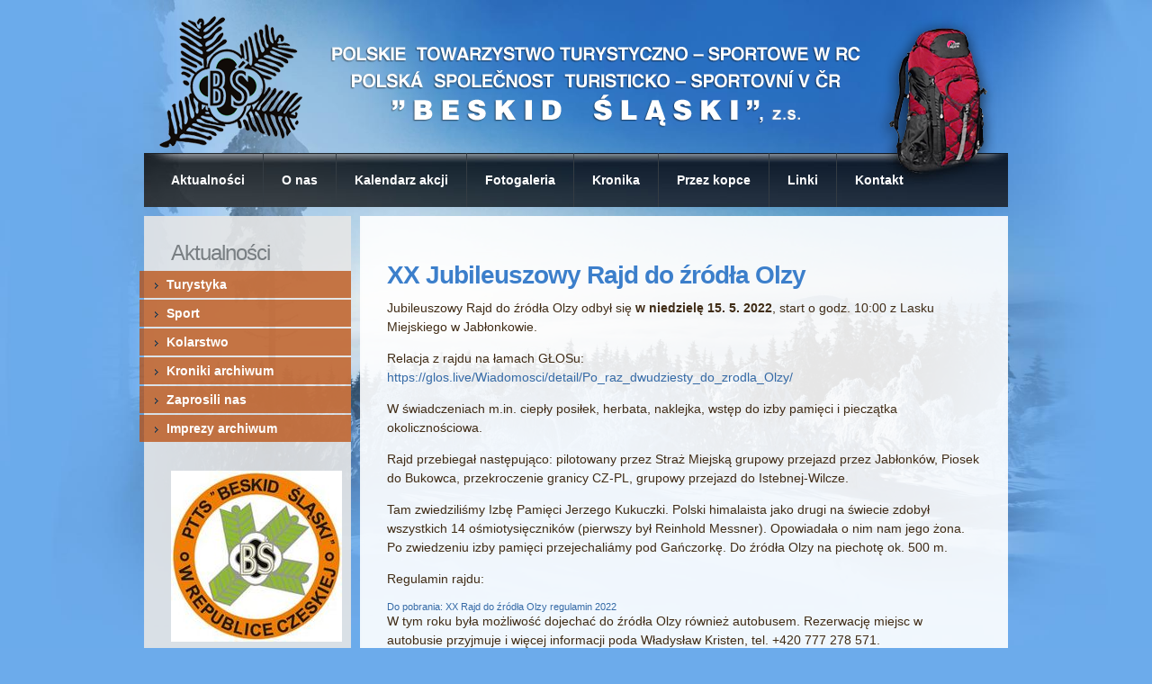

--- FILE ---
content_type: text/html; charset=UTF-8
request_url: https://www.ptts-beskidslaski.cz/kronika/reportaze-kolarskie/xx-jubileuszowy-rajd-do-zrodla-olzy/
body_size: 11501
content:
<!DOCTYPE html PUBLIC "-//W3C//DTD XHTML 1.0 Transitional//EN" "http://www.w3.org/TR/xhtml1/DTD/xhtml1-transitional.dtd">
<html lang="pl-PL">
<head profile="https://gmpg.org/xfn/11">
<meta http-equiv="Content-Type" content="text/html; charset=UTF-8" />
  <title>PTTS Beskid Śląski  &raquo; Blog Archive   &raquo; XX Jubileuszowy Rajd do źródła Olzy</title>
  <meta name="generator" content="WordPress 6.9" /><!-- leave this for stats -->
  <link rel="stylesheet" href="https://www.ptts-beskidslaski.cz/wp-content/themes/locomotive/style.css" type="text/css" media="screen" />
  <link rel="alternate" type="application/rss+xml" title="PTTS Beskid Śląski RSS Feed" href="https://www.ptts-beskidslaski.cz/feed/" />
  <link rel="pingback" href="https://www.ptts-beskidslaski.cz/xmlrpc.php" />
  <script type="text/javascript" src="/wp-content/themes/locomotive/jquery.js"></script>
  <script type="text/javascript" src="/wp-content/themes/locomotive/scripts.js"></script>
  <script type="text/javascript" src="/wp-content/themes/locomotive/jquery.bgpos.js"></script>
  
  <meta name='robots' content='max-image-preview:large' />
<link rel='dns-prefetch' href='//www.googletagmanager.com' />
<link rel="alternate" title="oEmbed (JSON)" type="application/json+oembed" href="https://www.ptts-beskidslaski.cz/wp-json/oembed/1.0/embed?url=https%3A%2F%2Fwww.ptts-beskidslaski.cz%2Fkronika%2Freportaze-kolarskie%2Fxx-jubileuszowy-rajd-do-zrodla-olzy%2F" />
<link rel="alternate" title="oEmbed (XML)" type="text/xml+oembed" href="https://www.ptts-beskidslaski.cz/wp-json/oembed/1.0/embed?url=https%3A%2F%2Fwww.ptts-beskidslaski.cz%2Fkronika%2Freportaze-kolarskie%2Fxx-jubileuszowy-rajd-do-zrodla-olzy%2F&#038;format=xml" />
<style id='wp-img-auto-sizes-contain-inline-css' type='text/css'>
img:is([sizes=auto i],[sizes^="auto," i]){contain-intrinsic-size:3000px 1500px}
/*# sourceURL=wp-img-auto-sizes-contain-inline-css */
</style>
<style id='wp-emoji-styles-inline-css' type='text/css'>

	img.wp-smiley, img.emoji {
		display: inline !important;
		border: none !important;
		box-shadow: none !important;
		height: 1em !important;
		width: 1em !important;
		margin: 0 0.07em !important;
		vertical-align: -0.1em !important;
		background: none !important;
		padding: 0 !important;
	}
/*# sourceURL=wp-emoji-styles-inline-css */
</style>
<style id='wp-block-library-inline-css' type='text/css'>
:root{--wp-block-synced-color:#7a00df;--wp-block-synced-color--rgb:122,0,223;--wp-bound-block-color:var(--wp-block-synced-color);--wp-editor-canvas-background:#ddd;--wp-admin-theme-color:#007cba;--wp-admin-theme-color--rgb:0,124,186;--wp-admin-theme-color-darker-10:#006ba1;--wp-admin-theme-color-darker-10--rgb:0,107,160.5;--wp-admin-theme-color-darker-20:#005a87;--wp-admin-theme-color-darker-20--rgb:0,90,135;--wp-admin-border-width-focus:2px}@media (min-resolution:192dpi){:root{--wp-admin-border-width-focus:1.5px}}.wp-element-button{cursor:pointer}:root .has-very-light-gray-background-color{background-color:#eee}:root .has-very-dark-gray-background-color{background-color:#313131}:root .has-very-light-gray-color{color:#eee}:root .has-very-dark-gray-color{color:#313131}:root .has-vivid-green-cyan-to-vivid-cyan-blue-gradient-background{background:linear-gradient(135deg,#00d084,#0693e3)}:root .has-purple-crush-gradient-background{background:linear-gradient(135deg,#34e2e4,#4721fb 50%,#ab1dfe)}:root .has-hazy-dawn-gradient-background{background:linear-gradient(135deg,#faaca8,#dad0ec)}:root .has-subdued-olive-gradient-background{background:linear-gradient(135deg,#fafae1,#67a671)}:root .has-atomic-cream-gradient-background{background:linear-gradient(135deg,#fdd79a,#004a59)}:root .has-nightshade-gradient-background{background:linear-gradient(135deg,#330968,#31cdcf)}:root .has-midnight-gradient-background{background:linear-gradient(135deg,#020381,#2874fc)}:root{--wp--preset--font-size--normal:16px;--wp--preset--font-size--huge:42px}.has-regular-font-size{font-size:1em}.has-larger-font-size{font-size:2.625em}.has-normal-font-size{font-size:var(--wp--preset--font-size--normal)}.has-huge-font-size{font-size:var(--wp--preset--font-size--huge)}.has-text-align-center{text-align:center}.has-text-align-left{text-align:left}.has-text-align-right{text-align:right}.has-fit-text{white-space:nowrap!important}#end-resizable-editor-section{display:none}.aligncenter{clear:both}.items-justified-left{justify-content:flex-start}.items-justified-center{justify-content:center}.items-justified-right{justify-content:flex-end}.items-justified-space-between{justify-content:space-between}.screen-reader-text{border:0;clip-path:inset(50%);height:1px;margin:-1px;overflow:hidden;padding:0;position:absolute;width:1px;word-wrap:normal!important}.screen-reader-text:focus{background-color:#ddd;clip-path:none;color:#444;display:block;font-size:1em;height:auto;left:5px;line-height:normal;padding:15px 23px 14px;text-decoration:none;top:5px;width:auto;z-index:100000}html :where(.has-border-color){border-style:solid}html :where([style*=border-top-color]){border-top-style:solid}html :where([style*=border-right-color]){border-right-style:solid}html :where([style*=border-bottom-color]){border-bottom-style:solid}html :where([style*=border-left-color]){border-left-style:solid}html :where([style*=border-width]){border-style:solid}html :where([style*=border-top-width]){border-top-style:solid}html :where([style*=border-right-width]){border-right-style:solid}html :where([style*=border-bottom-width]){border-bottom-style:solid}html :where([style*=border-left-width]){border-left-style:solid}html :where(img[class*=wp-image-]){height:auto;max-width:100%}:where(figure){margin:0 0 1em}html :where(.is-position-sticky){--wp-admin--admin-bar--position-offset:var(--wp-admin--admin-bar--height,0px)}@media screen and (max-width:600px){html :where(.is-position-sticky){--wp-admin--admin-bar--position-offset:0px}}

/*# sourceURL=wp-block-library-inline-css */
</style><style id='wp-block-file-inline-css' type='text/css'>
.wp-block-file{box-sizing:border-box}.wp-block-file:not(.wp-element-button){font-size:.8em}.wp-block-file.aligncenter{text-align:center}.wp-block-file.alignright{text-align:right}.wp-block-file *+.wp-block-file__button{margin-left:.75em}:where(.wp-block-file){margin-bottom:1.5em}.wp-block-file__embed{margin-bottom:1em}:where(.wp-block-file__button){border-radius:2em;display:inline-block;padding:.5em 1em}:where(.wp-block-file__button):where(a):active,:where(.wp-block-file__button):where(a):focus,:where(.wp-block-file__button):where(a):hover,:where(.wp-block-file__button):where(a):visited{box-shadow:none;color:#fff;opacity:.85;text-decoration:none}
/*# sourceURL=https://www.ptts-beskidslaski.cz/wp-includes/blocks/file/style.min.css */
</style>
<style id='global-styles-inline-css' type='text/css'>
:root{--wp--preset--aspect-ratio--square: 1;--wp--preset--aspect-ratio--4-3: 4/3;--wp--preset--aspect-ratio--3-4: 3/4;--wp--preset--aspect-ratio--3-2: 3/2;--wp--preset--aspect-ratio--2-3: 2/3;--wp--preset--aspect-ratio--16-9: 16/9;--wp--preset--aspect-ratio--9-16: 9/16;--wp--preset--color--black: #000000;--wp--preset--color--cyan-bluish-gray: #abb8c3;--wp--preset--color--white: #ffffff;--wp--preset--color--pale-pink: #f78da7;--wp--preset--color--vivid-red: #cf2e2e;--wp--preset--color--luminous-vivid-orange: #ff6900;--wp--preset--color--luminous-vivid-amber: #fcb900;--wp--preset--color--light-green-cyan: #7bdcb5;--wp--preset--color--vivid-green-cyan: #00d084;--wp--preset--color--pale-cyan-blue: #8ed1fc;--wp--preset--color--vivid-cyan-blue: #0693e3;--wp--preset--color--vivid-purple: #9b51e0;--wp--preset--gradient--vivid-cyan-blue-to-vivid-purple: linear-gradient(135deg,rgb(6,147,227) 0%,rgb(155,81,224) 100%);--wp--preset--gradient--light-green-cyan-to-vivid-green-cyan: linear-gradient(135deg,rgb(122,220,180) 0%,rgb(0,208,130) 100%);--wp--preset--gradient--luminous-vivid-amber-to-luminous-vivid-orange: linear-gradient(135deg,rgb(252,185,0) 0%,rgb(255,105,0) 100%);--wp--preset--gradient--luminous-vivid-orange-to-vivid-red: linear-gradient(135deg,rgb(255,105,0) 0%,rgb(207,46,46) 100%);--wp--preset--gradient--very-light-gray-to-cyan-bluish-gray: linear-gradient(135deg,rgb(238,238,238) 0%,rgb(169,184,195) 100%);--wp--preset--gradient--cool-to-warm-spectrum: linear-gradient(135deg,rgb(74,234,220) 0%,rgb(151,120,209) 20%,rgb(207,42,186) 40%,rgb(238,44,130) 60%,rgb(251,105,98) 80%,rgb(254,248,76) 100%);--wp--preset--gradient--blush-light-purple: linear-gradient(135deg,rgb(255,206,236) 0%,rgb(152,150,240) 100%);--wp--preset--gradient--blush-bordeaux: linear-gradient(135deg,rgb(254,205,165) 0%,rgb(254,45,45) 50%,rgb(107,0,62) 100%);--wp--preset--gradient--luminous-dusk: linear-gradient(135deg,rgb(255,203,112) 0%,rgb(199,81,192) 50%,rgb(65,88,208) 100%);--wp--preset--gradient--pale-ocean: linear-gradient(135deg,rgb(255,245,203) 0%,rgb(182,227,212) 50%,rgb(51,167,181) 100%);--wp--preset--gradient--electric-grass: linear-gradient(135deg,rgb(202,248,128) 0%,rgb(113,206,126) 100%);--wp--preset--gradient--midnight: linear-gradient(135deg,rgb(2,3,129) 0%,rgb(40,116,252) 100%);--wp--preset--font-size--small: 13px;--wp--preset--font-size--medium: 20px;--wp--preset--font-size--large: 36px;--wp--preset--font-size--x-large: 42px;--wp--preset--spacing--20: 0.44rem;--wp--preset--spacing--30: 0.67rem;--wp--preset--spacing--40: 1rem;--wp--preset--spacing--50: 1.5rem;--wp--preset--spacing--60: 2.25rem;--wp--preset--spacing--70: 3.38rem;--wp--preset--spacing--80: 5.06rem;--wp--preset--shadow--natural: 6px 6px 9px rgba(0, 0, 0, 0.2);--wp--preset--shadow--deep: 12px 12px 50px rgba(0, 0, 0, 0.4);--wp--preset--shadow--sharp: 6px 6px 0px rgba(0, 0, 0, 0.2);--wp--preset--shadow--outlined: 6px 6px 0px -3px rgb(255, 255, 255), 6px 6px rgb(0, 0, 0);--wp--preset--shadow--crisp: 6px 6px 0px rgb(0, 0, 0);}:where(.is-layout-flex){gap: 0.5em;}:where(.is-layout-grid){gap: 0.5em;}body .is-layout-flex{display: flex;}.is-layout-flex{flex-wrap: wrap;align-items: center;}.is-layout-flex > :is(*, div){margin: 0;}body .is-layout-grid{display: grid;}.is-layout-grid > :is(*, div){margin: 0;}:where(.wp-block-columns.is-layout-flex){gap: 2em;}:where(.wp-block-columns.is-layout-grid){gap: 2em;}:where(.wp-block-post-template.is-layout-flex){gap: 1.25em;}:where(.wp-block-post-template.is-layout-grid){gap: 1.25em;}.has-black-color{color: var(--wp--preset--color--black) !important;}.has-cyan-bluish-gray-color{color: var(--wp--preset--color--cyan-bluish-gray) !important;}.has-white-color{color: var(--wp--preset--color--white) !important;}.has-pale-pink-color{color: var(--wp--preset--color--pale-pink) !important;}.has-vivid-red-color{color: var(--wp--preset--color--vivid-red) !important;}.has-luminous-vivid-orange-color{color: var(--wp--preset--color--luminous-vivid-orange) !important;}.has-luminous-vivid-amber-color{color: var(--wp--preset--color--luminous-vivid-amber) !important;}.has-light-green-cyan-color{color: var(--wp--preset--color--light-green-cyan) !important;}.has-vivid-green-cyan-color{color: var(--wp--preset--color--vivid-green-cyan) !important;}.has-pale-cyan-blue-color{color: var(--wp--preset--color--pale-cyan-blue) !important;}.has-vivid-cyan-blue-color{color: var(--wp--preset--color--vivid-cyan-blue) !important;}.has-vivid-purple-color{color: var(--wp--preset--color--vivid-purple) !important;}.has-black-background-color{background-color: var(--wp--preset--color--black) !important;}.has-cyan-bluish-gray-background-color{background-color: var(--wp--preset--color--cyan-bluish-gray) !important;}.has-white-background-color{background-color: var(--wp--preset--color--white) !important;}.has-pale-pink-background-color{background-color: var(--wp--preset--color--pale-pink) !important;}.has-vivid-red-background-color{background-color: var(--wp--preset--color--vivid-red) !important;}.has-luminous-vivid-orange-background-color{background-color: var(--wp--preset--color--luminous-vivid-orange) !important;}.has-luminous-vivid-amber-background-color{background-color: var(--wp--preset--color--luminous-vivid-amber) !important;}.has-light-green-cyan-background-color{background-color: var(--wp--preset--color--light-green-cyan) !important;}.has-vivid-green-cyan-background-color{background-color: var(--wp--preset--color--vivid-green-cyan) !important;}.has-pale-cyan-blue-background-color{background-color: var(--wp--preset--color--pale-cyan-blue) !important;}.has-vivid-cyan-blue-background-color{background-color: var(--wp--preset--color--vivid-cyan-blue) !important;}.has-vivid-purple-background-color{background-color: var(--wp--preset--color--vivid-purple) !important;}.has-black-border-color{border-color: var(--wp--preset--color--black) !important;}.has-cyan-bluish-gray-border-color{border-color: var(--wp--preset--color--cyan-bluish-gray) !important;}.has-white-border-color{border-color: var(--wp--preset--color--white) !important;}.has-pale-pink-border-color{border-color: var(--wp--preset--color--pale-pink) !important;}.has-vivid-red-border-color{border-color: var(--wp--preset--color--vivid-red) !important;}.has-luminous-vivid-orange-border-color{border-color: var(--wp--preset--color--luminous-vivid-orange) !important;}.has-luminous-vivid-amber-border-color{border-color: var(--wp--preset--color--luminous-vivid-amber) !important;}.has-light-green-cyan-border-color{border-color: var(--wp--preset--color--light-green-cyan) !important;}.has-vivid-green-cyan-border-color{border-color: var(--wp--preset--color--vivid-green-cyan) !important;}.has-pale-cyan-blue-border-color{border-color: var(--wp--preset--color--pale-cyan-blue) !important;}.has-vivid-cyan-blue-border-color{border-color: var(--wp--preset--color--vivid-cyan-blue) !important;}.has-vivid-purple-border-color{border-color: var(--wp--preset--color--vivid-purple) !important;}.has-vivid-cyan-blue-to-vivid-purple-gradient-background{background: var(--wp--preset--gradient--vivid-cyan-blue-to-vivid-purple) !important;}.has-light-green-cyan-to-vivid-green-cyan-gradient-background{background: var(--wp--preset--gradient--light-green-cyan-to-vivid-green-cyan) !important;}.has-luminous-vivid-amber-to-luminous-vivid-orange-gradient-background{background: var(--wp--preset--gradient--luminous-vivid-amber-to-luminous-vivid-orange) !important;}.has-luminous-vivid-orange-to-vivid-red-gradient-background{background: var(--wp--preset--gradient--luminous-vivid-orange-to-vivid-red) !important;}.has-very-light-gray-to-cyan-bluish-gray-gradient-background{background: var(--wp--preset--gradient--very-light-gray-to-cyan-bluish-gray) !important;}.has-cool-to-warm-spectrum-gradient-background{background: var(--wp--preset--gradient--cool-to-warm-spectrum) !important;}.has-blush-light-purple-gradient-background{background: var(--wp--preset--gradient--blush-light-purple) !important;}.has-blush-bordeaux-gradient-background{background: var(--wp--preset--gradient--blush-bordeaux) !important;}.has-luminous-dusk-gradient-background{background: var(--wp--preset--gradient--luminous-dusk) !important;}.has-pale-ocean-gradient-background{background: var(--wp--preset--gradient--pale-ocean) !important;}.has-electric-grass-gradient-background{background: var(--wp--preset--gradient--electric-grass) !important;}.has-midnight-gradient-background{background: var(--wp--preset--gradient--midnight) !important;}.has-small-font-size{font-size: var(--wp--preset--font-size--small) !important;}.has-medium-font-size{font-size: var(--wp--preset--font-size--medium) !important;}.has-large-font-size{font-size: var(--wp--preset--font-size--large) !important;}.has-x-large-font-size{font-size: var(--wp--preset--font-size--x-large) !important;}
/*# sourceURL=global-styles-inline-css */
</style>

<style id='classic-theme-styles-inline-css' type='text/css'>
/*! This file is auto-generated */
.wp-block-button__link{color:#fff;background-color:#32373c;border-radius:9999px;box-shadow:none;text-decoration:none;padding:calc(.667em + 2px) calc(1.333em + 2px);font-size:1.125em}.wp-block-file__button{background:#32373c;color:#fff;text-decoration:none}
/*# sourceURL=/wp-includes/css/classic-themes.min.css */
</style>
<link rel='stylesheet' id='jquery.fancybox-css' href='https://www.ptts-beskidslaski.cz/wp-content/plugins/fancy-box/jquery.fancybox.css?ver=1.2.6' type='text/css' media='all' />
<style id='wp-block-paragraph-inline-css' type='text/css'>
.is-small-text{font-size:.875em}.is-regular-text{font-size:1em}.is-large-text{font-size:2.25em}.is-larger-text{font-size:3em}.has-drop-cap:not(:focus):first-letter{float:left;font-size:8.4em;font-style:normal;font-weight:100;line-height:.68;margin:.05em .1em 0 0;text-transform:uppercase}body.rtl .has-drop-cap:not(:focus):first-letter{float:none;margin-left:.1em}p.has-drop-cap.has-background{overflow:hidden}:root :where(p.has-background){padding:1.25em 2.375em}:where(p.has-text-color:not(.has-link-color)) a{color:inherit}p.has-text-align-left[style*="writing-mode:vertical-lr"],p.has-text-align-right[style*="writing-mode:vertical-rl"]{rotate:180deg}
/*# sourceURL=https://www.ptts-beskidslaski.cz/wp-includes/blocks/paragraph/style.min.css */
</style>
<link rel='stylesheet' id='theme.css-css' href='https://www.ptts-beskidslaski.cz/wp-content/plugins/popup-builder/public/css/theme.css?ver=4.1.15' type='text/css' media='all' />
<link rel='stylesheet' id='fsb-image-css' href='https://www.ptts-beskidslaski.cz/wp-content/plugins/simple-full-screen-background-image/includes/fullscreen-image.css?ver=6.9' type='text/css' media='all' />
<script type="text/javascript" src="https://www.ptts-beskidslaski.cz/wp-includes/js/jquery/jquery.min.js?ver=3.7.1" id="jquery-core-js"></script>
<script type="text/javascript" src="https://www.ptts-beskidslaski.cz/wp-includes/js/jquery/jquery-migrate.min.js?ver=3.4.1" id="jquery-migrate-js"></script>
<script type="text/javascript" src="https://www.ptts-beskidslaski.cz/wp-content/plugins/fancy-box/jquery.fancybox.js?ver=1.2.6" id="jquery.fancybox-js"></script>
<script type="text/javascript" src="https://www.ptts-beskidslaski.cz/wp-content/plugins/fancy-box/jquery.easing.js?ver=1.3" id="jquery.easing-js"></script>
<script type="text/javascript" id="Popup.js-js-before">
/* <![CDATA[ */
var sgpbPublicUrl = "https:\/\/www.ptts-beskidslaski.cz\/wp-content\/plugins\/popup-builder\/public\/";
var SGPB_JS_LOCALIZATION = {"imageSupportAlertMessage":"Only image files supported","pdfSupportAlertMessage":"Only pdf files supported","areYouSure":"Are you sure?","addButtonSpinner":"L","audioSupportAlertMessage":"Only audio files supported (e.g.: mp3, wav, m4a, ogg)","publishPopupBeforeElementor":"Please, publish the popup before starting to use Elementor with it!","publishPopupBeforeDivi":"Please, publish the popup before starting to use Divi Builder with it!","closeButtonAltText":"Close"};
//# sourceURL=Popup.js-js-before
/* ]]> */
</script>
<script type="text/javascript" src="https://www.ptts-beskidslaski.cz/wp-content/plugins/popup-builder/public/js/Popup.js?ver=4.1.15" id="Popup.js-js"></script>
<script type="text/javascript" src="https://www.ptts-beskidslaski.cz/wp-content/plugins/popup-builder/public/js/PopupConfig.js?ver=4.1.15" id="PopupConfig.js-js"></script>
<script type="text/javascript" id="PopupBuilder.js-js-before">
/* <![CDATA[ */
var SGPB_POPUP_PARAMS = {"popupTypeAgeRestriction":"ageRestriction","defaultThemeImages":{"1":"https:\/\/www.ptts-beskidslaski.cz\/wp-content\/plugins\/popup-builder\/public\/img\/theme_1\/close.png","2":"https:\/\/www.ptts-beskidslaski.cz\/wp-content\/plugins\/popup-builder\/public\/img\/theme_2\/close.png","3":"https:\/\/www.ptts-beskidslaski.cz\/wp-content\/plugins\/popup-builder\/public\/img\/theme_3\/close.png","5":"https:\/\/www.ptts-beskidslaski.cz\/wp-content\/plugins\/popup-builder\/public\/img\/theme_5\/close.png","6":"https:\/\/www.ptts-beskidslaski.cz\/wp-content\/plugins\/popup-builder\/public\/img\/theme_6\/close.png"},"homePageUrl":"https:\/\/www.ptts-beskidslaski.cz\/","isPreview":false,"convertedIdsReverse":[],"dontShowPopupExpireTime":365,"conditionalJsClasses":[],"disableAnalyticsGeneral":false};
var SGPB_JS_PACKAGES = {"packages":{"current":1,"free":1,"silver":2,"gold":3,"platinum":4},"extensions":{"geo-targeting":false,"advanced-closing":false}};
var SGPB_JS_PARAMS = {"ajaxUrl":"https:\/\/www.ptts-beskidslaski.cz\/wp-admin\/admin-ajax.php","nonce":"7d6fa58887"};
//# sourceURL=PopupBuilder.js-js-before
/* ]]> */
</script>
<script type="text/javascript" src="https://www.ptts-beskidslaski.cz/wp-content/plugins/popup-builder/public/js/PopupBuilder.js?ver=4.1.15" id="PopupBuilder.js-js"></script>

<!-- Google Analytics snippet added by Site Kit -->
<script type="text/javascript" src="https://www.googletagmanager.com/gtag/js?id=UA-1549500-56" id="google_gtagjs-js" async></script>
<script type="text/javascript" id="google_gtagjs-js-after">
/* <![CDATA[ */
window.dataLayer = window.dataLayer || [];function gtag(){dataLayer.push(arguments);}
gtag('set', 'linker', {"domains":["www.ptts-beskidslaski.cz"]} );
gtag("js", new Date());
gtag("set", "developer_id.dZTNiMT", true);
gtag("config", "UA-1549500-56", {"anonymize_ip":true});
gtag("config", "G-55BWC1BNL5");
//# sourceURL=google_gtagjs-js-after
/* ]]> */
</script>

<!-- End Google Analytics snippet added by Site Kit -->
<link rel="https://api.w.org/" href="https://www.ptts-beskidslaski.cz/wp-json/" /><link rel="alternate" title="JSON" type="application/json" href="https://www.ptts-beskidslaski.cz/wp-json/wp/v2/kronika/32162" /><link rel="EditURI" type="application/rsd+xml" title="RSD" href="https://www.ptts-beskidslaski.cz/xmlrpc.php?rsd" />
<meta name="generator" content="WordPress 6.9" />
<link rel="canonical" href="https://www.ptts-beskidslaski.cz/kronika/reportaze-kolarskie/xx-jubileuszowy-rajd-do-zrodla-olzy/" />
<link rel='shortlink' href='https://www.ptts-beskidslaski.cz/?p=32162' />
<script type="text/javascript">
  jQuery(document).ready(function($){
    var select = $('a[href$=".bmp"],a[href$=".gif"],a[href$=".jpg"],a[href$=".jpeg"],a[href$=".png"],a[href$=".BMP"],a[href$=".GIF"],a[href$=".JPG"],a[href$=".JPEG"],a[href$=".PNG"]');
    select.attr('rel', 'fancybox');
    select.fancybox();
  });
</script>
<meta name="generator" content="Site Kit by Google 1.105.0" /><meta name="google-site-verification" content="egDcAx2Qh49F4W2cJtYNa1hvIz9cB6oPvUuMlNJlt14"></head>

<body>
<div id="wrapper">


<div id="header">
		<h1><a href="https://www.ptts-beskidslaski.cz/"><strong>POLSKIE  TOWARZYSTWO TURYSTYCZNO – SPORTOWE W RC</strong><br />POLSKÁ  SPOLEČNOST  TURISTICKO – SPORTOVNÍ V ČR<span></span></a></h1>

	
	<!--<div id="header-search">
		<form method="get" id="search" action="/">
			<fieldset>
			<input type="text" name="s" id="header-search-text" size="15" />
			<input type="submit" id="header-search-submit" value="OK" />
			</fieldset>
		</form>
	</div>-->
	
</div>

<!-- end header -->

<div id="menu" class="menu-menu-glowne-container"><ul id="menu-menu-glowne" class="menu"><li id="menu-item-24580" class="menu-item menu-item-type-custom menu-item-object-custom first menu-item-24580"><a href="/">Aktualności</a></li>
<li id="menu-item-24561" class="menu-item menu-item-type-post_type menu-item-object-page menu-item-has-children menu-item-24561"><a href="https://www.ptts-beskidslaski.cz/o-nas/">O nas</a>
<ul class="sub-menu">
	<li id="menu-item-24562" class="menu-item menu-item-type-post_type menu-item-object-page menu-item-24562"><a href="https://www.ptts-beskidslaski.cz/o-nas/statut/">Dokumenty</a></li>
	<li id="menu-item-24564" class="menu-item menu-item-type-post_type menu-item-object-page menu-item-24564"><a href="https://www.ptts-beskidslaski.cz/o-nas/kontakty/">Kontakty, formularze</a></li>
	<li id="menu-item-24565" class="menu-item menu-item-type-post_type menu-item-object-page menu-item-24565"><a href="https://www.ptts-beskidslaski.cz/o-nas/regulamin-2/">Regulamin</a></li>
	<li id="menu-item-24566" class="menu-item menu-item-type-post_type menu-item-object-page menu-item-24566"><a href="https://www.ptts-beskidslaski.cz/o-nas/zarzad/">Zarząd</a></li>
	<li id="menu-item-32111" class="menu-item menu-item-type-post_type menu-item-object-page menu-item-32111"><a href="https://www.ptts-beskidslaski.cz/o-nas/odznaczeni/">Odznaczeni</a></li>
</ul>
</li>
<li id="menu-item-24567" class="menu-item menu-item-type-post_type menu-item-object-page menu-item-24567"><a href="https://www.ptts-beskidslaski.cz/kalendarz-akcji/">Kalendarz akcji</a></li>
<li id="menu-item-24560" class="menu-item menu-item-type-post_type menu-item-object-page menu-item-has-children menu-item-24560"><a href="https://www.ptts-beskidslaski.cz/fotogaleria/">Fotogaleria</a>
<ul class="sub-menu">
	<li id="menu-item-54137" class="menu-item menu-item-type-post_type menu-item-object-page menu-item-54137"><a href="https://www.ptts-beskidslaski.cz/fotogaleria/fotogaleria-2026/">Fotogaleria 2026</a></li>
	<li id="menu-item-47536" class="menu-item menu-item-type-post_type menu-item-object-page menu-item-47536"><a href="https://www.ptts-beskidslaski.cz/fotogaleria/fotogaleria-2025/">Fotogaleria 2025</a></li>
	<li id="menu-item-41046" class="menu-item menu-item-type-post_type menu-item-object-page menu-item-41046"><a href="https://www.ptts-beskidslaski.cz/fotogaleria/fotogaleria-2024/">Fotogaleria 2024</a></li>
	<li id="menu-item-36082" class="menu-item menu-item-type-post_type menu-item-object-page menu-item-36082"><a href="https://www.ptts-beskidslaski.cz/fotogaleria/fotogaleria-2023/">Fotogaleria 2023</a></li>
	<li id="menu-item-30622" class="menu-item menu-item-type-post_type menu-item-object-page menu-item-30622"><a href="https://www.ptts-beskidslaski.cz/fotogaleria/fotogaleria-2022/">Fotogaleria 2022</a></li>
	<li id="menu-item-27465" class="menu-item menu-item-type-post_type menu-item-object-page menu-item-27465"><a href="https://www.ptts-beskidslaski.cz/fotogaleria/fotogaleria-2021/">Fotogaleria 2021</a></li>
	<li id="menu-item-24568" class="menu-item menu-item-type-post_type menu-item-object-page menu-item-24568"><a href="https://www.ptts-beskidslaski.cz/fotogaleria/fotogaleria-2020/">Fotogaleria 2020</a></li>
	<li id="menu-item-24571" class="menu-item menu-item-type-post_type menu-item-object-page menu-item-24571"><a href="https://www.ptts-beskidslaski.cz/fotogaleria/fotogaleria-2019/">Fotogaleria 2019</a></li>
	<li id="menu-item-24572" class="menu-item menu-item-type-post_type menu-item-object-page menu-item-24572"><a href="https://www.ptts-beskidslaski.cz/fotogaleria/fotogaleria-2018/">Fotogaleria 2018</a></li>
	<li id="menu-item-24573" class="menu-item menu-item-type-post_type menu-item-object-page menu-item-24573"><a href="https://www.ptts-beskidslaski.cz/fotogaleria/fotogaleria-2017/">Fotogaleria 2017</a></li>
	<li id="menu-item-24574" class="menu-item menu-item-type-post_type menu-item-object-page menu-item-24574"><a href="https://www.ptts-beskidslaski.cz/fotogaleria/fotogaleria-2016/">Fotogaleria 2016</a></li>
	<li id="menu-item-24575" class="menu-item menu-item-type-post_type menu-item-object-page menu-item-24575"><a href="https://www.ptts-beskidslaski.cz/fotogaleria/fotogaleria-2015/">Fotogaleria 2015</a></li>
	<li id="menu-item-24576" class="menu-item menu-item-type-post_type menu-item-object-page menu-item-24576"><a href="https://www.ptts-beskidslaski.cz/fotogaleria/fotogaleria-2014/">Fotogaleria 2014</a></li>
	<li id="menu-item-30624" class="menu-item menu-item-type-post_type menu-item-object-page menu-item-30624"><a href="https://www.ptts-beskidslaski.cz/fotogaleria/fotogaleria-2013/">Fotogaleria 2013</a></li>
	<li id="menu-item-24578" class="menu-item menu-item-type-post_type menu-item-object-page menu-item-24578"><a href="https://www.ptts-beskidslaski.cz/fotogaleria/fotogaleria-2012/">Fotogaleria 2012</a></li>
	<li id="menu-item-24579" class="menu-item menu-item-type-post_type menu-item-object-page menu-item-24579"><a href="https://www.ptts-beskidslaski.cz/fotogaleria/fotogaleria-2011/">Fotogaleria 2011</a></li>
</ul>
</li>
<li id="menu-item-24581" class="menu-item menu-item-type-custom menu-item-object-custom menu-item-has-children menu-item-24581"><a href="/kronika/">Kronika</a>
<ul class="sub-menu">
	<li id="menu-item-24583" class="menu-item menu-item-type-taxonomy menu-item-object-kronika_rodzaje menu-item-24583"><a href="https://www.ptts-beskidslaski.cz/kronika/wycieczki-turystyczne/">Wycieczki turystyczne &#8211; wszystkie</a></li>
	<li id="menu-item-24584" class="menu-item menu-item-type-taxonomy menu-item-object-kronika_rodzaje menu-item-24584"><a href="https://www.ptts-beskidslaski.cz/kronika/sportowe-wydarzenia/">Sportowe wydarzenia</a></li>
	<li id="menu-item-24582" class="menu-item menu-item-type-taxonomy menu-item-object-kronika_rodzaje menu-item-24582"><a href="https://www.ptts-beskidslaski.cz/kronika/reportaze-kolarskie/">Reportaże kolarskie</a></li>
	<li id="menu-item-24586" class="menu-item menu-item-type-taxonomy menu-item-object-kronika_rodzaje menu-item-24586"><a href="https://www.ptts-beskidslaski.cz/kronika/napisali-o-nas/">Napisali o nas</a></li>
	<li id="menu-item-24585" class="menu-item menu-item-type-taxonomy menu-item-object-kronika_rodzaje menu-item-24585"><a href="https://www.ptts-beskidslaski.cz/kronika/kronika-multimedialna/">Kronika multimedialna</a></li>
	<li id="menu-item-41941" class="menu-item menu-item-type-post_type menu-item-object-page menu-item-41941"><a href="https://www.ptts-beskidslaski.cz/przez-kopce/">PRZEZ KOPCE 2023</a></li>
	<li id="menu-item-31150" class="menu-item menu-item-type-post_type menu-item-object-page menu-item-31150"><a href="https://www.ptts-beskidslaski.cz/przez-kopce-2022/">PRZEZ KOPCE 2022</a></li>
</ul>
</li>
<li id="menu-item-41942" class="menu-item menu-item-type-post_type menu-item-object-page menu-item-41942"><a href="https://www.ptts-beskidslaski.cz/przez-kopce-2025/">Przez kopce</a></li>
<li id="menu-item-24569" class="menu-item menu-item-type-post_type menu-item-object-page menu-item-24569"><a href="https://www.ptts-beskidslaski.cz/linki/">Linki</a></li>
<li id="menu-item-24570" class="menu-item menu-item-type-post_type menu-item-object-page last menu-item-24570"><a href="https://www.ptts-beskidslaski.cz/o-nas/kontakty/">Kontakt</a></li>
</ul></div>	<!-- end menu -->
	
<div id="page">
<div id="page-bgtop">
<div id="page-bgbtm">

	<div id="content">
		
	
		<div class="post" id="post-32162">
			<h2 class="title"><a href="https://www.ptts-beskidslaski.cz/kronika/reportaze-kolarskie/xx-jubileuszowy-rajd-do-zrodla-olzy/" rel="bookmark" title="XX Jubileuszowy Rajd do źródła Olzy">XX Jubileuszowy Rajd do źródła Olzy</a></h2>
			<div class="entry">
				<div class="entry-bgtop">
				<div class="entry-bgbtm">
				
<p>Jubileuszowy Rajd do źródła Olzy odbył się <strong>w niedzielę 15. 5. 2022</strong>, start o godz. 10:00 z Lasku Miejskiego w Jabłonkowie.</p>



<p>Relacja z rajdu na łamach GŁOSu: <a href="https://glos.live/Wiadomosci/detail/Po_raz_dwudziesty_do_zrodla_Olzy/" data-type="URL" data-id="https://glos.live/Wiadomosci/detail/Po_raz_dwudziesty_do_zrodla_Olzy/" target="_blank" rel="noreferrer noopener">https://glos.live/Wiadomosci/detail/Po_raz_dwudziesty_do_zrodla_Olzy/</a></p>



<p></p>



<p>W świadczeniach m.in. ciepły posiłek, herbata, naklejka, wstęp do izby pamięci i pieczątka okolicznościowa.</p>



<p>Rajd przebiegał następująco: pilotowany przez Straż Miejską grupowy przejazd przez Jabłonków, Piosek do Bukowca, przekroczenie granicy CZ-PL, grupowy przejazd do Istebnej-Wilcze.</p>



<p>Tam zwiedziliśmy Izbę Pamięci Jerzego Kukuczki. Polski himalaista jako drugi na świecie zdobył wszystkich 14 ośmiotysięczników (pierwszy był Reinhold Messner). Opowiadała o nim nam jego żona. Po zwiedzeniu izby pamięci przejechaliámy pod Gańczorkę. Do źródła Olzy na piechotę ok. 500 m.&nbsp;</p>



<p>Regulamin rajdu: </p>



<div class="wp-block-file"><a id="wp-block-file--media-7030af37-51cd-42ac-97d5-707ba133ca0f" href="https://www.ptts-beskidslaski.cz/wp-content/uploads/2022/05/XX-Rajd-do-zrodla-Olzy-regulamin-2022-1.pdf">Do pobrania: XX Rajd do źródła Olzy regulamin 2022</a></div>



<p>W tym roku była możliwość dojechać do źródła Olzy również autobusem. Rezerwację miejsc w autobusie przyjmuje i więcej informacji poda Władysław Kristen, tel. +420 777 278 571.</p>


										</div>
			</div>
			</div>

		</div>


	
	</div>
	<!-- end content -->

<div id="sidebar">
	<ul>
	 <li>
	        </li>
    
		<li id="categories-3" class="widget widget_categories"><h2 class="widgettitle">Aktualności</h2>
			<ul>
					<li class="cat-item cat-item-5"><a href="https://www.ptts-beskidslaski.cz/wpisy/turystyka/">Turystyka</a>
</li>
	<li class="cat-item cat-item-3"><a href="https://www.ptts-beskidslaski.cz/wpisy/sport/">Sport</a>
</li>
	<li class="cat-item cat-item-4"><a href="https://www.ptts-beskidslaski.cz/wpisy/kolarstwo/">Kolarstwo</a>
</li>
	<li class="cat-item cat-item-10"><a href="https://www.ptts-beskidslaski.cz/wpisy/kronika-x/">Kroniki archiwum</a>
</li>
	<li class="cat-item cat-item-7"><a href="https://www.ptts-beskidslaski.cz/wpisy/zaprosili-nas/">Zaprosili nas</a>
</li>
	<li class="cat-item cat-item-6"><a href="https://www.ptts-beskidslaski.cz/wpisy/imprezy/">Imprezy archiwum</a>
</li>
			</ul>

			</li><li id="text-6" class="widget widget_text"><h2 class="widgettitle">Logo</h2>			<div class="textwidget"><p><img src="https://www.ptts-beskidslaski.cz/wp-content/uploads/2024/11/BS_logo_kulate_male.jpg"   />
</p></div>
		</li><li id="text-4" class="widget widget_text"><h2 class="widgettitle">Levý box obsah</h2>			<div class="textwidget"><h4>Działalność Towarzystwa wspierają:</h4>


<p>
Kancelaria SENATU Rzeczpospolitej Polskiej</p>
<img src="https://www.ptts-beskidslaski.cz/wp-content/uploads/2025/08/senat.jpg"  style="margin-left:20px;"  />
<p><br />
<br />

<p>

Konsulat Generalny Rzeczpospolitej Polskiej w Ostrawie</p>
<img src="https://www.ptts-beskidslaski.cz/wp-content/uploads/2017/11/LOGO-KGOstrawa1-1.jpg"  style="margin-left:20px;"  />
<p><br />
<br />

Fundacja Pomoc Polakom Na Wschodzie im. Jana Olszewskiego</p>
<img src="https://www.ptts-beskidslaski.cz/wp-content/uploads/2018/11/LOGO_FPPNW.jpg"  style="margin-left:20px;"  />
<p><br />

Statutární město Třinec</p>
<img src="https://www.ptts-beskidslaski.cz/wp-content/uploads/2021/11/trinec.jpg"  style="margin-left:20px;"  />
<p><br />
<br />

Miasto Czeski Cieszyn</p>
<img src="https://www.ptts-beskidslaski.cz/wp-content/uploads/2017/11/logo-cz.cieszyn1-1.jpg"  style="margin-left:20px;"  />
<p><br />
<br />

Fundusz Rozwoju Zaolzia</p>
<img src="https://www.ptts-beskidslaski.cz/wp-content/uploads/2022/10/fundusz-rozwoju-zaolzia_logo_pl_m.jpg"  style="margin-left:20px;"  />
<p><br />
<br />
<p>

Gmina BYSTRZYCA</p>
<img src="https://www.ptts-beskidslaski.cz/wp-content/uploads/2025/08/bystrzyca.png"  style="margin-left:20px;"  />
<p><br />
<br />

Województwo Morawsko-śląskie</p>
<img src="https://www.ptts-beskidslaski.cz/wp-content/uploads/2021/04/logo_MSK_m.jpg"  style="margin-left:20px;"  />
<p><br />
<br />

<h4>WEB KAMERA JAWOROWY</h4>
<p>
<a target="blank" href="https://www.in-pocasi.cz/webkamery/moravskoslezsky/javorovy-vrch-907595121/">
<img src="https://www.ptts-beskidslaski.cz/wp-content/uploads/javorowy.jpg">
</a>
</p>



</div>
		</li><li id="text-5" class="widget widget_text"><h2 class="widgettitle">Levý box obsah 2</h2>			<div class="textwidget"><h4>Nasza flora :<br />
Co aktualnie rośnie ?</h4>
<p><a href="http://www.ptts-beskidslaski.cz/wp-content/uploads/2017/12/zima-w.jpg"><img decoding="async" title="ZIMA" src="http://www.ptts-beskidslaski.cz/wp-content/uploads/2017/12/zima.jpg" /></a></p>
<p>Zimowo w drodze na Skałkę</p>
<h4>Klub miłośników flory górskiej</h4>
<p>Prezentacja flory karpackiej: <a href="https://www.ptts-beskidslaski.cz/wp-content/uploads/amatorski_klub.pps"> tutaj</a></p>
<p>Prezentacja flory alpejskiej: <a href="https://www.ptts-beskidslaski.cz/wp-content/uploads/amatorski_klub_cd.pps"> tutaj</a></p>
</div>
		</li>	</ul>
</div>
<!-- end sidebar -->

<div style="clear: both;">&nbsp;</div>
</div></div>
<!-- end page -->
</div>
</div>


<div id="footer-wrapper">
  <div id="footer">
  		<p id="legal">&copy;2011 <a href="https://www.ptts-beskidslaski.cz/">BESKID ŚLĄSKI</a> - POLSKIE  TOWARZYSTWO TURYSTYCZNO – SPORTOWE W RC</p>
  </div>
</div>


<script type="speculationrules">
{"prefetch":[{"source":"document","where":{"and":[{"href_matches":"/*"},{"not":{"href_matches":["/wp-*.php","/wp-admin/*","/wp-content/uploads/*","/wp-content/*","/wp-content/plugins/*","/wp-content/themes/locomotive/*","/*\\?(.+)"]}},{"not":{"selector_matches":"a[rel~=\"nofollow\"]"}},{"not":{"selector_matches":".no-prefetch, .no-prefetch a"}}]},"eagerness":"conservative"}]}
</script>
<img src="https://www.ptts-beskidslaski.cz/wp-content/uploads/2017/12/bg_body_zima.jpg" id="fsb_image" alt=""/><div class="sgpb-main-popup-data-container-28843" style="position:fixed;opacity: 0;filter: opacity(0%);transform: scale(0);">
							<div class="sg-popup-builder-content" id="sg-popup-content-wrapper-28843" data-id="28843" data-events="[{&quot;param&quot;:&quot;load&quot;,&quot;value&quot;:&quot;10&quot;,&quot;hiddenOption&quot;:[]}]" data-options="[base64]">
								<div class="sgpb-popup-builder-content-28843 sgpb-popup-builder-content-html"><div class="sgpb-main-html-content-wrapper">
<script>
        (function (w,d,s,o,f,js,fjs) {
            w['ecm-widget']=o;w[o] = w[o] || function () { (w[o].q = w[o].q || []).push(arguments) };
            js = d.createElement(s), fjs = d.getElementsByTagName(s)[0];
            js.id = '3-b6fcc542fb021c84fdaff536dd0a74a1'; js.dataset.a = 'interwalnet'; js.src = f; js.async = 1; fjs.parentNode.insertBefore(js, fjs);
        }(window, document, 'script', 'ecmwidget', 'https://d70shl7vidtft.cloudfront.net/widget.js'));
    </script>
            <div id="f-3-b6fcc542fb021c84fdaff536dd0a74a1"></div>



<p></p>
</div></div>
							</div>
						  </div><script id="wp-emoji-settings" type="application/json">
{"baseUrl":"https://s.w.org/images/core/emoji/17.0.2/72x72/","ext":".png","svgUrl":"https://s.w.org/images/core/emoji/17.0.2/svg/","svgExt":".svg","source":{"concatemoji":"https://www.ptts-beskidslaski.cz/wp-includes/js/wp-emoji-release.min.js?ver=6.9"}}
</script>
<script type="module">
/* <![CDATA[ */
/*! This file is auto-generated */
const a=JSON.parse(document.getElementById("wp-emoji-settings").textContent),o=(window._wpemojiSettings=a,"wpEmojiSettingsSupports"),s=["flag","emoji"];function i(e){try{var t={supportTests:e,timestamp:(new Date).valueOf()};sessionStorage.setItem(o,JSON.stringify(t))}catch(e){}}function c(e,t,n){e.clearRect(0,0,e.canvas.width,e.canvas.height),e.fillText(t,0,0);t=new Uint32Array(e.getImageData(0,0,e.canvas.width,e.canvas.height).data);e.clearRect(0,0,e.canvas.width,e.canvas.height),e.fillText(n,0,0);const a=new Uint32Array(e.getImageData(0,0,e.canvas.width,e.canvas.height).data);return t.every((e,t)=>e===a[t])}function p(e,t){e.clearRect(0,0,e.canvas.width,e.canvas.height),e.fillText(t,0,0);var n=e.getImageData(16,16,1,1);for(let e=0;e<n.data.length;e++)if(0!==n.data[e])return!1;return!0}function u(e,t,n,a){switch(t){case"flag":return n(e,"\ud83c\udff3\ufe0f\u200d\u26a7\ufe0f","\ud83c\udff3\ufe0f\u200b\u26a7\ufe0f")?!1:!n(e,"\ud83c\udde8\ud83c\uddf6","\ud83c\udde8\u200b\ud83c\uddf6")&&!n(e,"\ud83c\udff4\udb40\udc67\udb40\udc62\udb40\udc65\udb40\udc6e\udb40\udc67\udb40\udc7f","\ud83c\udff4\u200b\udb40\udc67\u200b\udb40\udc62\u200b\udb40\udc65\u200b\udb40\udc6e\u200b\udb40\udc67\u200b\udb40\udc7f");case"emoji":return!a(e,"\ud83e\u1fac8")}return!1}function f(e,t,n,a){let r;const o=(r="undefined"!=typeof WorkerGlobalScope&&self instanceof WorkerGlobalScope?new OffscreenCanvas(300,150):document.createElement("canvas")).getContext("2d",{willReadFrequently:!0}),s=(o.textBaseline="top",o.font="600 32px Arial",{});return e.forEach(e=>{s[e]=t(o,e,n,a)}),s}function r(e){var t=document.createElement("script");t.src=e,t.defer=!0,document.head.appendChild(t)}a.supports={everything:!0,everythingExceptFlag:!0},new Promise(t=>{let n=function(){try{var e=JSON.parse(sessionStorage.getItem(o));if("object"==typeof e&&"number"==typeof e.timestamp&&(new Date).valueOf()<e.timestamp+604800&&"object"==typeof e.supportTests)return e.supportTests}catch(e){}return null}();if(!n){if("undefined"!=typeof Worker&&"undefined"!=typeof OffscreenCanvas&&"undefined"!=typeof URL&&URL.createObjectURL&&"undefined"!=typeof Blob)try{var e="postMessage("+f.toString()+"("+[JSON.stringify(s),u.toString(),c.toString(),p.toString()].join(",")+"));",a=new Blob([e],{type:"text/javascript"});const r=new Worker(URL.createObjectURL(a),{name:"wpTestEmojiSupports"});return void(r.onmessage=e=>{i(n=e.data),r.terminate(),t(n)})}catch(e){}i(n=f(s,u,c,p))}t(n)}).then(e=>{for(const n in e)a.supports[n]=e[n],a.supports.everything=a.supports.everything&&a.supports[n],"flag"!==n&&(a.supports.everythingExceptFlag=a.supports.everythingExceptFlag&&a.supports[n]);var t;a.supports.everythingExceptFlag=a.supports.everythingExceptFlag&&!a.supports.flag,a.supports.everything||((t=a.source||{}).concatemoji?r(t.concatemoji):t.wpemoji&&t.twemoji&&(r(t.twemoji),r(t.wpemoji)))});
//# sourceURL=https://www.ptts-beskidslaski.cz/wp-includes/js/wp-emoji-loader.min.js
/* ]]> */
</script>
</body>
</html><!-- WP Fastest Cache file was created in 0.6329939365387 seconds, on 20-01-26 20:24:13 -->